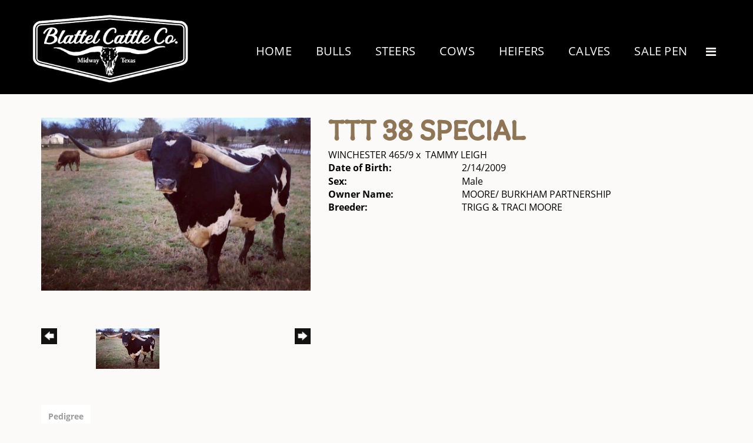

--- FILE ---
content_type: text/html; charset=utf-8
request_url: http://www.blattelcattleco.com/Default.aspx?AnimalID=55997&Name=TTT38Special
body_size: 47361
content:

<!DOCTYPE html>
<html>
<head id="Head1"><meta name="robots" content="noindex" /><title>
	TTT 38 Special
</title><meta name="Keywords" /><meta name="Description" /><meta name="copyright" content="2026&amp;nbsp;Blattel Cattle Co" /><meta name="msvalidate.01" content="10AEC6DFD0F450EFBED6288FCA9D0301" />
        <meta name="viewport" content="width=device-width, initial-scale=1.0" />
    <style id="StylePlaceholder" type="text/css">
        </style><link href="/css/bootstrap.min.css" rel="stylesheet" /><link href="/font-awesome-4.7.0/css/font-awesome.min.css" rel="stylesheet" /><link rel="stylesheet" type="text/css" href="/javascript/magnific-popup/magnific-popup.css?v=1172017" />
    <script src="/javascript/HH_JScript.js" type="text/javascript"></script>
    <script src="/javascript/jquery-1.12.4.min.js" type="text/javascript"></script>
    <script src="/javascript/bootstrap.min.js" type="text/javascript"></script>    
    <script type="text/javascript" src='https://www.google.com/recaptcha/api.js'></script>

<script language="javascript" src="/javascript/animaldetailcarousel.js" ></script><meta property="og:image" content="http://www.blattelcattleco.com/Photos/38special2.jpg" /><link rel="image_src" href="http://www.blattelcattleco.com/Photos/38special2.jpg" /><link href="/Telerik.Web.UI.WebResource.axd?d=PMrIT5dOWaVYIcpFWUE4nM7uSL-evdKDcWDBRtdMmWKyhC_VmyOTM6RcCfxBLja5ORp1ecehI88FlTttEUegrlZIUmsWvMusFOwptMuEJWs-d42_Nk8v9Ha7DSp4chO10&amp;t=638840874637275692&amp;compress=1&amp;_TSM_CombinedScripts_=%3b%3bTelerik.Web.UI%2c+Version%3d2025.1.416.462%2c+Culture%3dneutral%2c+PublicKeyToken%3d121fae78165ba3d4%3aen-US%3aced1f735-5c2a-4218-bd68-1813924fe936%3a1e75e40c%3ad7e35272%3a505983de%3aa957bcf1" type="text/css" rel="stylesheet" /><link id="phResponsiveWebsiteCSS" rel="stylesheet" type="text/css" href="css/responsive.css?638929942655171721" /><link id="hostdefault" rel="stylesheet" type="text/css" href="/Sites/0/default.css?637479354207077143" /><link id="skindefault" rel="stylesheet" type="text/css" href="/Sites/821/Skins/skin.css?638143840905601610" /><link rel="icon" href="/Sites/821/image/favicon.png" /><link rel="apple-touch-icon" href="/Sites/821/image/favicon.png" /><link rel="icon" href="/Sites/821/image/favicon.png" /></head>
<body id="Body">
    <noscript>
        Your browser does not have javascript/scripting enabled. To proceed, you must enable
        javascript/scripting.
    </noscript>
    <form name="form1" method="post" action="http://www.blattelcattleco.com/Default.aspx?AnimalID=55997&amp;Name=TTT38Special" id="form1" enctype="multipart/form-data" style="height: 100%;">
<div>
<input type="hidden" name="ScriptManager1_TSM" id="ScriptManager1_TSM" value="" />
<input type="hidden" name="StyleSheetManager1_TSSM" id="StyleSheetManager1_TSSM" value="" />
<input type="hidden" name="__EVENTTARGET" id="__EVENTTARGET" value="" />
<input type="hidden" name="__EVENTARGUMENT" id="__EVENTARGUMENT" value="" />
<input type="hidden" name="__VIEWSTATE" id="__VIEWSTATE" value="sinqSbY0k7KL7o+hwwS+/qi8qm/[base64]/UFvHkvELgdVKS0B3FbLdTF04Ms3Bni7GUdDfJwS0ptRsg2rsiRtPY3NO4l4p7EbxwAzHNVM373KAip37AFpeRGPxE865RPVqvMnWm/HjcNsEPSwckphQOInVs2xU4I6NtPajR/8BGJSyiV2BrQkpKP+x/pkP5UxR+WI2o87sm6bm+zOCSlf6uaNFqrs/y+JlPaKEW08mANshNTi40VzA2/[base64]/gSJlEnEEvRgZGU87VrVy4FXvAiXjmyaI1qQNA7MSWl/YB1zoGFgCMun4pc2i0/SuNxiozcTEeaxo4zR8qre8AJ3jyA+17diAHiFnNXbmnJSe/GuE8KNQw+4VxsSUEQ9ddOYLGDiG8Kv4UWQI5eKbxypB9iio/tl+M0j4r4itQoL73f/x2cUbi6j2g4Rxczkfb20o7Pt/F7690AjazmJ/DRbAV6CgHEGxMg3d617d5+bT3Pe77C4uejhheavFZrdHbtWN93s01nTqcd3mZGTXkjCl5GJYvFAaDmgmYaGjxt54SD8zxGVlJpKQzfHyPkKkEEn4LEcWGBS0kZU3c4M0TEbTGUts+RpoWGYYeuhZAwfQbbIFLa0eIcDGlWb2EGlWE/tRs/9noXxPrx7fxx42W2eNUxHLPdevbONtPrg0wb8M5ucf3KgKI5RxHPFgY0ROP60J7fm61HLVOjXxTd5BOp78KCAxyZSSvf4yn81KymQFoMxQfQxTAxSdyGngmJAMxNkgtcmK7PTVnMglfSEhkmVgnBJHxY1TZw4FZDZFpfZzqlWQKMa/tAKFtP7rb8wPjDzprXLNbQ8nBrmsJg02Ah5a629C86TdvirqKY6rr0Aw4U0eLdDLZizBAq2EOR3pOqmawxhPZUPhjeoX9VEOrsaskHm0/NRZL4r8R1sjgSg8EB1Ntq1TXhf+j/4MAx3BlTJVwob6nXkUUQPmR8BVPDM2bcXHrb24ZRiYdCft8Crc+Uo/m/FG1DZFGT6ifMnHf7ezKmcCiEJZzi2jvcv225dgO8mrRe02pCdtx7d8V7N6Ka/LU4wOusLQUrt4H5qK5qVegltwVwTabnY3mkCulypookRLT5cEYbT0IvYOzz1xXNyMOpDrSOg9imiZcDXsylIFXIaT7QvvsSA/xKlNDGxH5WbLuAo8uUiyYFWdVU9l63fQdT1RZAmA7PBNlQtd+eaA4oJf7NGqZ4XTVGXm54l9DNJW8a7qOLnLJj5noS1SYOZdd+4/Blv5c7b1yxSOyJ2P1gARe9viZV2wiOy52V5xvDCmoNQQBEnEueryRWLFVCUk/AYLLeZU4fZ9sD4hPX81JrhsOVhtqgT2ZGHciqwyDKzA6hHUXtiG0B1XaPzULJUY1VBCKFlUZ10peqBxrzMJKSLnXtL0ifSCI7CEWLDHOPgbyKMZZwtnPJ+PHL+x+gfBVah4n8KyuUY2B7U3/Q55zWR/Fsl0ITnWdjPqiXVKUdnmn4NMAt7cWyikzbuG8Rx5m/vymjNeTpk8ndh2q5fi+KwQ0R0+yacBBItxkV760rGX2l2BbTSdu7NyEJYekgwmi7wdrUERnoLRzDEoUMo+qUcCwRQiEPAJuW5kvDUEAWjmtBZES+fVqp+ym4chC6FaBacd6KhUglUu3yF4jTsGDfIo7A0mULPOOFqPV/ni6VcdVf/R/ZDdYLqB1xIgikmHWw+yLsMtsqO3iqNXfub5sOkBSP8+bh6WqfF1B30+cF09PR/4hf63ApWupdA77yl/+KvOq4R+lJpjGEhibtVS3mj2Cdg85AQEI6h2TYyZ8izsCZd86y46neL1lExHD/ksaUzhMpDh01QrQ+K2NpUaVmesPcqBI4sAlL/B7XXJYnm8M3xpjK+xf5Jm16Za0++Dyg7Cnu5K/pGMjriQWDBqXrv8movkfsUiDSSYJFb9wCZyjH6md4uOQiRbQH/zcQTcxzNy9dh/bBaFggg+7AUu6Q08tqak8AcnJRv+DLUeLluiO88hDwWzF4OCphZdSehNojqzaathniCcB8r7/W3+pYwLSNP45gMw5LIfMW1VW45zw9zgmmBxEOaNA/JzlYAITxCwamPlcLgo9BDqRLXnWxByWNUmHA8H7U6gHr8gRTb9EQHlB+R36MB4WWSgPMmc6lIVteeICW0at+YuP/LQiHR90IyWw0dQakyFXibf8H3jgBKy09pM5WiFm4zRnL5/8IHh8J6efr0whfXdAhr2Ur/P3qkRmIIK4N10tFlucd2DI7qDSODvzt7+IYiZm+2nL2GSCCu//qPaMHnPAxCmJePNPCsnvOwh1P7yqutVPtPM3H1fuSC1KFTVUibcPyNYyTz0bdGCnrDqU27c8utiQTxLm2dd8WFx1JrSR8DdmYQqEncDgOpvQRzHXDanurWWzE6k6O7Wjsz99EbhaBXKeViXjDBA0n53aTC69aT/PBwK1t99f65zn9bS7QCOznay90g/2CwJ2LKzWNUIArnilewjCHI3Tm/qYGn9iNHiFYmDFhxqdDyPav06oV/ZsUqO18GpKxQHuDOf5n6VJtKOoRTsDECXE1BilBfLH2BalKYUEUo6YgqYbW7YQvw5uJoU+cfJ/nQeOtV6+Z/1/0GlrHcqyDsaDBt+LVhErXdttcgv3qoBfwpKSF0bs+HVCxD91nGr3cQbtgrNCYpuvzpil6H/p71g5CPb2p0wtYH//fWlLg7XDrJilXMT1D58MSxv24C9GVbhIOSNhaqr71MGMuYAhGxo/tqyb5gFt2Jwf9KFuC/EM8npop7n+cLBt6S0vFK46gM60/bC0eT6G40LKQnHxr/L3lho/Xg4B+UFnG2/LcnpsLWgeUkzQ0PHUktWC/oJZzrCdzZMuLktUlhxnEfkmnDQe7JdPKjbLZJt6feP53kr8Duz45HHyruO9H0GcwYmiZr4VjT4JMT9IJzvHnUO8j/aKj5/NhYbAyYaSyoBP7pCHclPmS2nDT0+gVcwVJJ4lJk0bb3FRUdVe2xSfbLfddKQ+U+IBBMQWxLWFaQRI02JqK7J6eljhYTqQEUtJJd2NcqL61FMHiNExikruqGY/0v1791MawoMDDe2197Dynwj1dqTG4ZEGJ3FN/YNrjBXoJ1XkRIIf2bfHDPbDedQw0eBj53qGqR7JqsgMc2E8RWIi38x2uGzwPgrQIpqVjkROh80jav/06Dua3I0X+h2GW7pfRj3wHZ0VdBPehkijigd6+s3j+wQdET4FTBMNiSKjS0AC8ln7/6nhk41jTiAs59miSdYqq/4+xpNAaFinbazPjgvbx55YIGJDKj9CrmIWYuqY00uZUKICt3Utc/[base64]/Ft6sGoximhEZ07G7P15rFYXTFa1A6uT6VyqB4lElEg8qrY5BegTApX3E6LBzCSBaKpccHUsXwKO9AJeEm0ArUVNBDr8YznuuM0vB94bTrHM9m10/AJtfCt4bc2IMFN5CEoBO91Pxmkc2PfysFY5dU6HNFRlw1XsRiXsveIeBWuCS8c31Ro=" />
</div>

<script type="text/javascript">
//<![CDATA[
var theForm = document.forms['form1'];
if (!theForm) {
    theForm = document.form1;
}
function __doPostBack(eventTarget, eventArgument) {
    if (!theForm.onsubmit || (theForm.onsubmit() != false)) {
        theForm.__EVENTTARGET.value = eventTarget;
        theForm.__EVENTARGUMENT.value = eventArgument;
        theForm.submit();
    }
}
//]]>
</script>


<script src="/WebResource.axd?d=pynGkmcFUV13He1Qd6_TZNZr42xUqmA1cu5uT6JWy71MV02kNwuLGL617JfsWitqyEH-aZNltMZEefcYkF3E3w2&amp;t=638901356248157332" type="text/javascript"></script>


<script src="/Telerik.Web.UI.WebResource.axd?_TSM_HiddenField_=ScriptManager1_TSM&amp;compress=1&amp;_TSM_CombinedScripts_=%3b%3bAjaxControlToolkit%2c+Version%3d4.1.50401.0%2c+Culture%3dneutral%2c+PublicKeyToken%3d28f01b0e84b6d53e%3aen-US%3a5da0a7c3-4bf6-4d4c-b5d5-f0137ca3a302%3aea597d4b%3ab25378d2%3bTelerik.Web.UI%2c+Version%3d2025.1.416.462%2c+Culture%3dneutral%2c+PublicKeyToken%3d121fae78165ba3d4%3aen-US%3aced1f735-5c2a-4218-bd68-1813924fe936%3a16e4e7cd%3a33715776%3af7645509%3a24ee1bba%3ac128760b%3a1e771326%3a88144a7a%3a8c2d243e" type="text/javascript"></script>
<div>

	<input type="hidden" name="__VIEWSTATEGENERATOR" id="__VIEWSTATEGENERATOR" value="CA0B0334" />
</div>
        <script type="text/javascript">
//<![CDATA[
Sys.WebForms.PageRequestManager._initialize('ScriptManager1', 'form1', ['tamsweb$pagemodule_AnimalDetail$UpdatePanel5','','tamsweb$pagemodule_AnimalDetail$ImageCarousel','','tamsweb$pagemodule_AnimalDetail$uptPnlProgeny',''], [], [], 90, '');
//]]>
</script>

        
        <div>
            
    
<link href="https://use.fontawesome.com/releases/v5.14.0/css/all.css" rel="stylesheet">
<link rel="stylesheet" href="https://use.typekit.net/eza1nhz.css">

<div id="amsweb_skinPageLayout" class="t-container t-container-fluid">
	<div class="t-container-inner">
		<header>
			<div class="t-row page-navigation">
				<div class="nav-container">
					
                                <nav class="navbar navbar-default adminHide">
                                    <a class="navbar-brand adminHide logo" href="/">
                                        <img src="/Sites/821/Skins/images/logo.png" alt="Blattel Cattle Co. logo" height="57" width="275">
                                    </a>
                                    
<div class="radmenu-responsive">
<div id="amsweb_RADMENU1_radNavigation" class="RadNavigation RadNavigation_Default" style="height:30px;">
						<!-- 2025.1.416.462 --><div class="rnvRootGroupWrapper">
							<ul class="rnvRootGroup rnvGroup">
								<li class="rnvItem rnvFirst"><a class="rnvRootLink rnvLink" title="Home" href="/Default.aspx?action=home"><span class="rnvText">Home</span></a></li><li class="rnvItem"><a class="rnvRootLink rnvLink" title="Bulls" href="/Longhorn-Bulls"><span class="rnvText">Bulls</span></a></li><li class="rnvItem"><a class="rnvRootLink rnvLink" title="Steers" href="/Longhorn-Steers"><span class="rnvText">Steers</span></a></li><li class="rnvItem"><a class="rnvRootLink rnvLink" title="Cows" href="/Longhorn-Cows"><span class="rnvText">Cows</span></a></li><li class="rnvItem"><a class="rnvRootLink rnvLink" title="Heifers" href="/Longhorn-Heifers"><span class="rnvText">Heifers</span></a></li><li class="rnvItem"><a class="rnvRootLink rnvLink" title="Calves" href="/Calves"><span class="rnvText">Calves</span></a></li><li class="rnvItem"><a class="rnvRootLink rnvLink" title="Sale Pen" href="/Sale-Pen"><span class="rnvText">Sale Pen</span></a></li><li class="rnvItem"><a class="rnvRootLink rnvLink" title="Beef" href="/Beef-For-Sale"><span class="rnvText">Beef</span></a></li><li class="rnvItem rnvLast"><a class="rnvRootLink rnvLink" title="Contact" href="/Contact-Us"><span class="rnvText">Contact</span></a></li>
							</ul>
						</div><div class="rnvHiddenGroups">
							
						</div><input id="amsweb_RADMENU1_radNavigation_ClientState" name="amsweb_RADMENU1_radNavigation_ClientState" type="hidden" />
					</div>
</div>

                                </nav>
                            
				</div>
			</div>
		</header><div class="content-container main-content">
			<div class="t-col t-col-12">
				<div class="t-col-inner">
					
                    <div id="amsweb_contentpane"><div id="amsweb_PageModulePanelOuterpagemodule_AnimalDetail" class="PageModulePanelOuter">
						<div id="amsweb_PageModulePanelpagemodule_AnimalDetail" class="PageModulePanel">
							

<style type="text/css">
    .Content_Wrapper, .Boxes_Wrapper {
        overflow: hidden;
        position: relative; /* set width ! */
    }

    .Content, .Boxes_Content {
        position: absolute;
        top: 0;
        left: 0;
    }

    .Boxes {
        width: 400px;
        height: 100px;
    }

    .Boxes_Wrapper {
        width: 400px;
        height: 116px;
        top: 0px;
        left: 5px;
        white-space: nowrap;
    }

        .Boxes_Wrapper img {
            display: inline;
        }

    .BoxesSlider {
        width: 400px;
        margin: 4px 0 0px;
    }

        .BoxesSlider .radslider {
            margin: 0 auto;
        }

    .infiniteCarousel {
        position: relative;
        height: 120px;
        text-align: center;
        overflow: hidden;
    }

        .infiniteCarousel .wrapper {
            width: 272px;
            overflow: auto;
            min-height: 11em;
            position: absolute;
            left: 0;
            right: 0;
            top: 0;
            height: 120px;
            margin: 0 auto;
        }

            .infiniteCarousel .wrapper ul {
                width: 9999px;
                list-style-image: none;
                list-style-position: outside;
                list-style-type: none;
                position: absolute;
                top: 0;
                margin: 0;
                padding: 0;
            }

        .infiniteCarousel ul li {
            display: block;
            float: left;
            width: 136px;
            height: 110px;
            padding-top: 10px;
            font-size: 11px;
            font-family: Arial;
            text-align: center;
            margin: 0 auto;
        }

            .infiniteCarousel ul li b {
                font-size: 11.5px;
                font-weight: 700;
                font-family: Arial;
                display: block;
                margin-top: 7px;
            }

            .infiniteCarousel ul li a, .infiniteCarousel ul li a:active, .infiniteCarousel ul li a:visited {
                text-decoration: none;
                border: hidden;
                border: 0;
                border: none;
            }

        .infiniteCarousel .forward {
            background-position: 0 0;
            right: 0;
            display: block;
            background: url(/Images/next.gif) no-repeat 0 0;
            text-indent: -9999px;
            position: absolute;
            top: 10px;
            cursor: pointer;
            height: 66px;
            width: 27px;
        }

        .infiniteCarousel .back {
            background-position: 0 -72px;
            left: 0;
            display: block;
            background: url(/Images/prev.gif) no-repeat 0 0;
            text-indent: -999px;
            position: absolute;
            top: 10px;
            cursor: pointer;
            height: 66px;
            width: 27px;
        }

        .infiniteCarousel .thumbnail {
            width: 108px;
        }

    a img {
        border: none;
    }

    .addthis_counter, .addthis_counter .addthis_button_expanded {
        color: #000 !important;
    }

    .animalMedical td.rgSorted {
        background-color: #fff !important;
    }

    .animalMedical th.rgSorted {
        border: 1px solid;
        border-color: #fff #dcf2fc #3c7fb1 #8bbdde;
        border-top-width: 0;
        background: 0 -2300px repeat-x #a6d9f4 url(/WebResource.axd?d=GGZuOoGk3rktUs6hQ4y52R0V5dTjV4oW5fpDU3d6XmNsF4laJnOh1Ck4RhYZH4bDenKzZ9KeDhaP4LrwlE8AS0AfYuBf-ccWkDQ6xbX1KVp4qZhB0Ly-EZl99rh3Hr2aa0To_bbdG6NXSXdqEXJ-u8QKBzQQXTYYTg_sgdFChZA1&t=636138644440371322);
    }
</style>
<script language="javascript" type="text/javascript">
    $(document).ready(function () {
        showCarousel();
    });

    function showCarousel() {
        $('.infiniteCarousel').infiniteCarousel();
        $(".infiniteCarousel").show();
    }

    var initialValue;
    var initialValue2;

    function HandleClientLoaded2(sender, eventArgs) {
        initialValue2 = sender.get_minimumValue();
        HandleClientValueChange2(sender, null);
    }

    function HandleClientValueChange2(sender, eventArgs) {
        var wrapperDiv = document.getElementById('boxes_wrapper');
        var contentDiv = document.getElementById('boxes_content');

        var oldValue = (eventArgs) ? eventArgs.get_oldValue() : sender.get_minimumValue();
        var change = sender.get_value() - oldValue;

        var contentDivWidth = contentDiv.scrollWidth - wrapperDiv.offsetWidth;
        var calculatedChangeStep = contentDivWidth / ((sender.get_maximumValue() - sender.get_minimumValue()) / sender.get_smallChange());

        initialValue2 = initialValue2 - change * calculatedChangeStep;

        if (sender.get_value() == sender.get_minimumValue()) {
            contentDiv.style.left = 0 + 'px';
            initialValue2 = sender.get_minimumValue();
        }
        else {
            contentDiv.style.left = initialValue2 + 'px';
        }
    }

    function loadLargeImage(filename, videoUrl,  date, comments, CourtesyOf) {
        var imgUrl = "/Photos/" + filename.replace("_thumb", "");

        // clear any video iframes
        $("#amsweb_pagemodule_AnimalDetail_divMainImageVideo").children().remove();

        // toggle visibility of video player and image viewer
        $("#amsweb_pagemodule_AnimalDetail_divMainImagePhoto").css("visibility", videoUrl ? "hidden" : "visible");
        $("#amsweb_pagemodule_AnimalDetail_divMainImageVideo").css("visibility", videoUrl ? "visible" : "hidden");

        // process image as normal
        $("#amsweb_pagemodule_AnimalDetail_divMainImagePhoto").css("height", "auto");
        $("#amsweb_pagemodule_AnimalDetail_imgAnimal")[0].style.height = "";
        $("#amsweb_pagemodule_AnimalDetail_imgAnimal")[0].src = imgUrl;
        var onclick = $("#amsweb_pagemodule_AnimalDetail_hypLargeImage")[0].getAttribute("onclick");

        if (typeof (onclick) != "function") {
            $("#amsweb_pagemodule_AnimalDetail_hypLargeImage")[0].setAttribute('onClick', 'window.open("' + imgUrl + '","window","toolbar=0,directories=0,location=0,status=1,menubar=0,resizeable=1,scrollbars=1,width=850,height=625")');
        } else {
            $("#amsweb_pagemodule_AnimalDetail_hypLargeImage")[0].onclick = function () { window.open('"' + imgUrl + '"', "window", "toolbar=0,directories=0,location=0,status=1,menubar=0,resizeable=1,scrollbars=1,width=850,height=625"); };
        }
        $("#amsweb_pagemodule_AnimalDetail_litImageDate")[0].innerHTML = "";
        if (date != "")
            $("#amsweb_pagemodule_AnimalDetail_litImageDate")[0].innerHTML = "Date of Photo: " + date.replace(" 12:00:00 AM", "");
        $("#amsweb_pagemodule_AnimalDetail_litImageDescription")[0].innerHTML = "";
        if (CourtesyOf != "")
            $("#amsweb_pagemodule_AnimalDetail_litImageDescription")[0].innerHTML = "Courtesy of " + CourtesyOf;

        $("#imageComments")[0].innerHTML = "";
        if (comments != "")
            $("#imageComments")[0].innerHTML = comments;

        // add video embed or hide it
        if (videoUrl) {
            // squish the image (since we're using visibility instead of display)
            $("#amsweb_pagemodule_AnimalDetail_divMainImagePhoto").css("height", "0");

            // build the embed element
            videoUrl = videoUrl.replace("&t=", "?start=");
            var embed = "<iframe style=\"width: 100%; height: 250px;\" src=\"https://www.youtube.com/embed/";
            embed += videoUrl;
            embed += "\" frameborder=\"0\" allow=\"accelerometer; autoplay; encrypted-media; gyroscope; picture-in-picture\" allowfullscreen></iframe>";

            // add the youtube embed iframe
            $("#amsweb_pagemodule_AnimalDetail_divMainImageVideo").append(embed);
        }
    }

</script>

<script src="javascript/jellekralt_responsiveTabs/js/jquery.responsiveTabs.js?v=2"></script>
<link type="text/css" rel="stylesheet" href="javascript/jellekralt_responsiveTabs/css/responsive-tabs.css" />

<div class="t-container t-container-fluid">
								<div class="t-container-inner">
									<div class="t-row">
										<div id="amsweb_pagemodule_AnimalDetail_tcolAnimalDetailImage" class="t-col t-col-5 t-col-xs-12 t-col-sm-12 animal-detail-image-carousel">
											<div class="t-col-inner">
												
                    <!-- Left Hand Column: Image with details and carousel - toggle visibility based on image availability -->
                    <div id="amsweb_pagemodule_AnimalDetail_UpdatePanel5">
													
                            <content>
                                <!-- Main Image Display -->
                                <div id="amsweb_pagemodule_AnimalDetail_divMainImagePhoto" class="animal-details-main-image" style="visibility: visible;">
                                    <a id="amsweb_pagemodule_AnimalDetail_hypLargeImage" target="_blank" style="cursor: pointer" class="animal-detail-image" onClick="window.open(&quot;/Photos/38special2.jpg&quot;,&quot;window&quot;,&quot;toolbar=0,directories=0,location=0,status=1,menubar=0,resizeable=1,scrollbars=1,width=850,height=625&quot;)" title="Click to view large image">
                                        <img src="/Photos/38special2.jpg" id="amsweb_pagemodule_AnimalDetail_imgAnimal" data-responsive="" />
                                    </a>
                                </div>
                                <div id="amsweb_pagemodule_AnimalDetail_divMainImageVideo" class="animal-details-youtube-embed" style="visibility: hidden;">
                                </div>
                                <!-- Image details and Comments -->
                                <div class="animal-image-details">
                                    <span id="amsweb_pagemodule_AnimalDetail_litImageDate"></span>
                                    <br />
                                    <span id="amsweb_pagemodule_AnimalDetail_litImageDescription"></span>
                                    <br />
                                    <p id="imageComments">
                                        
                                    </p>
                                </div>
                                <div id="amsweb_pagemodule_AnimalDetail_tColAnimalImageCell">
														
                                        <!-- Image Carousel -->
                                        <div id="amsweb_pagemodule_AnimalDetail_ImageCarousel">
															
                                                <div class="infiniteCarousel">
                                                    <div class="wrapper">
                                                        <ul>
                                                            
                                                                    38special2_thumb.jpg
                                                                    <li>
                                                                        <div class="">
                                                                            <a href="#" style="border: hidden" onclick="loadLargeImage('38special2_thumb.jpg','','','','')">
                                                                                <img class="thumbnail"
                                                                                    src='Photos/38special2_thumb.jpg'
                                                                                    data-responsive /></a>
                                                                        </div>
                                                                    </li>
                                                                
                                                        </ul>
                                                    </div>
                                                </div>
                                            
														</div>
													</div>
                            </content>
                        
												</div>
                
											</div>
										</div><div class="t-col t-col-7 t-col-xs-12 t-col-sm-12">
											<div class="t-col-inner">
												
                    <!-- Right Hand Column Animal Details -->
                    <div class="t-row">
													<div class="t-col t-col-12">
														<div class="t-col-inner">
															
                                <!-- Animal Name -->
                                
                                <h2 class="PageHeadingTitle" style="margin: 0px; padding: 0px;">
                                    TTT 38 Special</h2>
                            
														</div>
													</div>
												</div>
                    <div class="t-row">
													<div id="amsweb_pagemodule_AnimalDetail_tcolSireDam" class="t-col t-col-12">
														<div class="t-col-inner">
															
                                <!-- Animal Father x Mother -->
                                <a href='/Default.aspx?AnimalID=184&Name=WINCHESTER465%252f9&sid=1689'>WINCHESTER 465/9</a>
                                x&nbsp;
                                <a href='/Default.aspx?AnimalID=19733&Name=TAMMYLEIGH&sid=1689'>TAMMY LEIGH</a>
                            
														</div>
													</div>
												</div>
                    <!-- Animal Date of Birth -->
                    <div id="amsweb_pagemodule_AnimalDetail_tRowDOB" class="t-row">
													<div class="t-col t-col-4 t-col-xs-12 t-col-sm-12">
														<div class="t-col-inner">
															
                                <span class="fieldLabel">Date of Birth:</span>
                            
														</div>
													</div><div class="t-col t-col-4 t-col-xs-12 t-col-sm-12">
														<div class="t-col-inner">
															
                                2/14/2009
                            
														</div>
													</div>
												</div>
                    <!-- Description information -->
                    <div class="t-row">
													<div class="t-col t-col-4 t-col-xs-12 t-col-sm-12 fieldLabel">
														<div class="t-col-inner">
															
                                
                            
														</div>
													</div><div class="t-col t-col-8 t-col-xs-12 t-col-sm-12">
														<div class="t-col-inner">
															
                                
                            
														</div>
													</div>
												</div>
                    <!-- Animal Info detail rows -->
                    
                            <div class="t-row">
													<div class="t-col t-col-4 t-col-xs-12 t-col-sm-12">
														<div class="t-col-inner">
															
                                        <span class="fieldLabel">
                                            Sex:
                                        </span>
                                    
														</div>
													</div><div class="t-col t-col-8 t-col-xs-12 t-col-sm-12">
														<div class="t-col-inner">
															
                                        <div class="animal-detail-comments">
                                            Male
                                        </div>
                                    
														</div>
													</div>
												</div>
                        
                            <div class="t-row">
													<div class="t-col t-col-4 t-col-xs-12 t-col-sm-12">
														<div class="t-col-inner">
															
                                        <span class="fieldLabel">
                                            Owner Name:
                                        </span>
                                    
														</div>
													</div><div class="t-col t-col-8 t-col-xs-12 t-col-sm-12">
														<div class="t-col-inner">
															
                                        <div class="animal-detail-comments">
                                            MOORE/ BURKHAM PARTNERSHIP
                                        </div>
                                    
														</div>
													</div>
												</div>
                        
                            <div class="t-row">
													<div class="t-col t-col-4 t-col-xs-12 t-col-sm-12">
														<div class="t-col-inner">
															
                                        <span class="fieldLabel">
                                            Breeder:
                                        </span>
                                    
														</div>
													</div><div class="t-col t-col-8 t-col-xs-12 t-col-sm-12">
														<div class="t-col-inner">
															
                                        <div class="animal-detail-comments">
                                            TRIGG & TRACI MOORE
                                        </div>
                                    
														</div>
													</div>
												</div>
                        
                    
                    <!-- Other site -->
                    
                    <div class="t-row">

												</div>
                
											</div>
										</div>
									</div><div class="t-row animal-detail-tabs">
										<div id="amsweb_pagemodule_AnimalDetail_viewAnimal" class="t-col t-col-12">
											<div class="t-col-inner">
												
                    <div id="tabsAnimalInfo">
                        <ul>
                            <li id="amsweb_pagemodule_AnimalDetail_tpPedigree"><a href="#tabPedigree">Pedigree</a></li>
                            
                            
                            
                            
                            
                            
                            
                            
                            
                        </ul>

                        <div id="tabPedigree">
                            <div id="amsweb_pagemodule_AnimalDetail_trowPedigree" class="t-row">
													<div class="t-col t-col-12 table-responsive animal-pedigree scrollbar-outer">
														<div class="t-col-inner">
															
                                        
<style>
    #pedigree {
        height: 800px;
    }

        #pedigree td {
            padding-left: 10px;
            padding-right: 10px;
            margin: 0px;
        }

    a.crumbImage img {
        min-width: 108px;
    }

    .line {
        border-top: solid 2px black;
        border-bottom: solid 2px black;
        border-left: solid 2px black;
        width: 20px;
    }

    .line-big {
        height: 405px;
    }

    .line-medium {
        height: 205px;
    }

    .line-small {
        height: 105px;
    }
</style>

<table id="pedigree">
    <tbody>
        <tr>
            <td valign="middle" align="center" rowspan="8">
                TTT 38 Special
                <br />
                <a id="amsweb_pagemodule_AnimalDetail_ctrlPedigree_imgRoot" title="TTT 38 Special" class="crumbImage"><img title="TTT 38 Special" src="Photos/38special2_thumb.jpg" alt="" style="border-width:0px;" /></a>
            </td>
            <td valign="middle" align="center" rowspan="8">
                <div class="line line-big"></div>
            </td>
            <td valign="middle" align="center" rowspan="4" height="400px">
                <div class="pedigreeLink">
                    <span><a href='Default.aspx?AnimalID=184&Name=WINCHESTER465%2f9&sid=1689'>WINCHESTER 465/9</a>
                </div>
                <a id="amsweb_pagemodule_AnimalDetail_ctrlPedigree_imgSire" title="WINCHESTER 465/9" class="crumbImage" href="Default.aspx?AnimalID=184&amp;Name=WINCHESTER465%2f9"><img title="WINCHESTER 465/9" src="Photos/Winchester0_thumb.jpg" alt="" style="border-width:0px;" /></a>
            </td>
            <td valign="middle" align="center" rowspan="4">
                <div class="line line-medium"></div>
            </td>
            <td valign="middle" align="center" rowspan="2" height="200px">
                <div class="pedigreeLink">
                    <span><a href='Default.aspx?AnimalID=556&Name=GIZMO&sid=1689'>GIZMO</a>
                </div>
                <a id="amsweb_pagemodule_AnimalDetail_ctrlPedigree_imgSireSire" title="GIZMO" class="crumbImage" href="Default.aspx?AnimalID=556&amp;Name=GIZMO"><img title="GIZMO" src="Photos/Gizmo001_thumb.jpg" alt="" style="border-width:0px;" /></a>
            </td>
            <td align="middle" align="center" rowspan="2">
                <div class="line line-small"></div>
            </td>
            <td valign="middle" align="center" height="100px">
                <div class="pedigreeLink">
                    <span><a href='Default.aspx?AnimalID=554&Name=ZHIVAGO&sid=1689'>ZHIVAGO</a>
                </div>
                <a id="amsweb_pagemodule_AnimalDetail_ctrlPedigree_imgSireSireSire" title="ZHIVAGO" class="crumbImage" href="Default.aspx?AnimalID=554&amp;Name=ZHIVAGO"><img title="ZHIVAGO" src="Photos/Zhivago_thumb.jpg" alt="" style="border-width:0px;" /></a>
            </td>
        </tr>
        <tr>
            <td valign="middle" align="center" height="100px">
                <div class="pedigreeLink">
                    <span><a href='Default.aspx?AnimalID=555&Name=Blazon&sid=1689'>Blazon</a>
                </div>
                <a id="amsweb_pagemodule_AnimalDetail_ctrlPedigree_imgSireSireDam" title="Blazon" class="crumbImage" href="Default.aspx?AnimalID=555&amp;Name=Blazon"><img title="Blazon" src="Photos/Blazon_thumb.jpg" alt="" style="border-width:0px;" /></a>
            </td>
        </tr>
        <tr>
            <td valign="middle" align="center" rowspan="2" height="200px">
                <div class="pedigreeLink">
                    <span><a href='Default.aspx?AnimalID=559&Name=SadieSam&sid=1689'>Sadie Sam</a>
                </div>
                <a id="amsweb_pagemodule_AnimalDetail_ctrlPedigree_imgSireDam" title="Sadie Sam" class="crumbImage" href="Default.aspx?AnimalID=559&amp;Name=SadieSam"><img title="Sadie Sam" src="Photos/5-30-11008_thumb.jpg" alt="" style="border-width:0px;" /></a>
            </td>
            <td valign="middle" align="center" rowspan="2">
                <div class="line line-small"></div>
            </td>
            <td valign="middle" align="center" height="100px">
                <div class="pedigreeLink">
                    <span><a href='Default.aspx?AnimalID=557&Name=NOTGUNNA&sid=1689'>NOT GUNNA</a>
                </div>
                <a id="amsweb_pagemodule_AnimalDetail_ctrlPedigree_imgSireDamSire" title="NOT GUNNA" class="crumbImage" href="Default.aspx?AnimalID=557&amp;Name=NOTGUNNA"></a>
            </td>
        </tr>
        <tr>
            <td valign="middle" align="center" height="100px">
                <div class="pedigreeLink">
                    <span><a href='Default.aspx?AnimalID=558&Name=Samsara&sid=1689'>Samsara</a>
                </div>
                <a id="amsweb_pagemodule_AnimalDetail_ctrlPedigree_imgSireDamDam" title="Samsara" class="crumbImage" href="Default.aspx?AnimalID=558&amp;Name=Samsara"><img title="Samsara" src="Photos/Samsara_thumb.jpg" alt="" style="border-width:0px;" /></a>
            </td>
        </tr>
        <tr>
            <td valign="middle" align="center" rowspan="4" height="400px">
                <div class="pedigreeLink">
                    <span><a href='Default.aspx?AnimalID=19733&Name=TAMMYLEIGH&sid=1689'>TAMMY LEIGH</a>
                </div>
                <a id="amsweb_pagemodule_AnimalDetail_ctrlPedigree_imgDam" title="TAMMY LEIGH" class="crumbImage" href="Default.aspx?AnimalID=19733&amp;Name=TAMMYLEIGH"></a>
            </td>
            <td valign="middle" align="center" rowspan="4">
                <div class="line line-medium"></div>
            </td>
            <td valign="middle" align="center" rowspan="2" height="200px">
                <div class="pedigreeLink">
                    <span><a href='Default.aspx?AnimalID=5288&Name=KOBRA&sid=1689'>KOBRA</a>
                </div>
                <a id="amsweb_pagemodule_AnimalDetail_ctrlPedigree_imgDamSire" title="KOBRA" class="crumbImage" href="Default.aspx?AnimalID=5288&amp;Name=KOBRA"><img title="KOBRA" src="Photos/Kobra2_thumb.jpg" alt="" style="border-width:0px;" /></a>
            </td>
            <td valign="middle" align="center" rowspan="2">
                <div class="line line-small"></div>
            </td>
            <td valign="middle" align="center" height="100px">
                <div class="pedigreeLink">
                    <span><a href='Default.aspx?AnimalID=894&Name=KODIAK249&sid=1689'>KODIAK 249</a>
                </div>
                <a id="amsweb_pagemodule_AnimalDetail_ctrlPedigree_imgDamSireSire" title="KODIAK 249" class="crumbImage" href="Default.aspx?AnimalID=894&amp;Name=KODIAK249"><img title="KODIAK 249" src="Photos/Kodiak249_thumb.jpg" alt="" style="border-width:0px;" /></a>
            </td>
        </tr>
        <tr>
            <td valign="middle" align="center" height="100px">
                <div class="pedigreeLink">
                    <span><a href='Default.aspx?AnimalID=1966&Name=COOPERSCHARMER&sid=1689'>COOPER'S CHARMER</a>
                </div>
                <a id="amsweb_pagemodule_AnimalDetail_ctrlPedigree_imgDamSireDam" title="COOPER&#39;S CHARMER" class="crumbImage" href="Default.aspx?AnimalID=1966&amp;Name=COOPERSCHARMER"><img title="COOPER&#39;S CHARMER" src="Photos/Cooper&#39;sCharmer_thumb.jpg" alt="" style="border-width:0px;" /></a>
            </td>
        </tr>
        <tr>
            <td valign="middle" align="center" rowspan="2" height="200px">
                <div class="pedigreeLink">
                    <span><a href='Default.aspx?AnimalID=7306&Name=ECRTAMMY216&sid=1689'>ECR TAMMY 216</a>
                </div>
                <a id="amsweb_pagemodule_AnimalDetail_ctrlPedigree_imgDamDam" title="ECR TAMMY 216" class="crumbImage" href="Default.aspx?AnimalID=7306&amp;Name=ECRTAMMY216"><img title="ECR TAMMY 216" src="Photos/ECRTammy21620090_thumb.jpg" alt="" style="border-width:0px;" /></a>
            </td>
            <td valign="middle" align="center" rowspan="2">
                <div class="line line-small"></div>
            </td>
            <td valign="middle" align="center" height="100px">
                <div class="pedigreeLink">
                    <span><a href='Default.aspx?AnimalID=125&Name=VJTOMMIE(AKAUNLIMITED)&sid=1689'>VJ TOMMIE (AKA UNLIMITED)</a>
                </div>
                <a id="amsweb_pagemodule_AnimalDetail_ctrlPedigree_imgDamDamSire" title="VJ TOMMIE (AKA UNLIMITED)" class="crumbImage" href="Default.aspx?AnimalID=125&amp;Name=VJTOMMIE(AKAUNLIMITED)"><img title="VJ TOMMIE (AKA UNLIMITED)" src="Photos/Umlimted-DCCI_thumb.jpg" alt="" style="border-width:0px;" /></a>
            </td>
        </tr>
        <tr>
            <td valign="middle" align="center" height="100px">
                <div class="pedigreeLink">
                    <span><a href='Default.aspx?AnimalID=7305&Name=QueenMaker&sid=1689'>Queen Maker</a>
                </div>
                <a id="amsweb_pagemodule_AnimalDetail_ctrlPedigree_imgDamDamDam" title="Queen Maker" class="crumbImage" href="Default.aspx?AnimalID=7305&amp;Name=QueenMaker"></a>
            </td>
        </tr>
    </tbody>
</table>

                                    
														</div>
													</div>
												</div>
                        </div>
                        <div id="tabHonorsAwards">
                            
                        </div>
                        <div id="tabSemen">
                            
                        </div>
                        <div id="tabEmbryo">
                            
                        </div>
                        <div id="tabBreeding">
                            
                        </div>
                        <div id="tabMeasurementHistory">
                            
                        </div>
                        <div id="tabMedical">
                            
                        </div>
                        <div id="tabRelevant">
                            
                        </div>
                        <div id="tabProgeny">
                            <div id="amsweb_pagemodule_AnimalDetail_uptPnlProgeny">
													
                                    
                                
												</div>
                        </div>
                        <div id="tabComments">
                            
                        </div>
                    </div>
                
											</div>
										</div>
									</div>
								</div>
							</div>
<script src="/javascript/jquery.scrollbar.min.js"></script>
<script>
    $('#tabsAnimalInfo').responsiveTabs({
        startCollapsed: 'accordion'
    });
    $(function () {
        $(".animal-detail-comments iframe").wrap("<div class='animal-detail-video'></div>");
    });
    jQuery(document).ready(function () {
        jQuery('.scrollbar-outer').scrollbar();
    });
</script>

						</div>
					</div></div>
                
				</div>
			</div>
		</div><footer class="t-row page-footer adminHide">
			<div class="t-row-wrap page-bottom adminHide">
				<div class="footer-container">
					<div class="t-col t-col-4 t-col-xs-12 t-col-sm-12 bottom-left-col">
						<div class="t-col-inner">
							
                                <ul class="middle-social-icon">
                                <a href="mailto:darrolblattel@gmail.com">
                                        <i class="fa fa-envelope" aria-hidden="true"></i>
                                    </a>
                                <a href="https://www.facebook.com/Blattel-Cattle-Co-100143668570653/" target="_blank">
                                        <i class="fab fa-facebook-f"></i>
                                    </a>
                                    <a href="https://www.instagram.com/blattelcattleco/" target="_blank">
                                        <i class="fab fa-instagram"></i>
                                    </a>
                                    <a href="https://www.tiktok.com/@blattelcattleco?lang=en" target="_blank">
                                        <i class="fab fa-tiktok"></i>
                                    </a>
                            </ul>
                        
						</div>
					</div><div class="t-col t-col-4 t-col-xs-12 t-col-sm-12 bottom-middle-col">
						<div class="t-col-inner">
							
                                                        <a href="/">
                                        <img src="/Sites/821/Skins/images/brand.png" alt="Blattel Cattle Co. logo" height="57" width="100">
                                    </a>
                            <div class="page-bottom-links">
                                <ul>
                                    <li>
                                        <a id="amsweb_Privacy1_hypPrivacy" class="SkinObject" href="PrivacyPolicy">Privacy Policy</a>
                                    </li>
                                    <li>
                                        <a id="amsweb_Terms1_hypTerms" class="SkinObject" href="TermsOfUse">Terms Of Use</a>
                                    </li>
                                    <li>
                                        <a id="amsweb_LOGINLINK1_hypLogin" class="SkinObject" href="javascript:popwin(&#39;https://www.hiredhandams.com/admin/default.aspx&#39;,&#39;toolbar=0,directories=0,location=0,status=1,menubar=0,scrollbars=1,menubar=0,titlebar=0,resizable=1&#39;,&#39;&#39;,&#39;&#39;)">Login</a>
                                    </li>
                                </ul>
                                <span id="amsweb_Copyright2_lblDate" class="SkinObject copyright">©2026 Blattel Cattle Co</span>
                            </div>
                        
						</div>
					</div><div class="t-col t-col-4 t-col-xs-12 t-col-sm-12 bottom-right-col">
						<div class="t-col-inner">
							
                            <a id="amsweb_HHLOGO1_hypLogo" title="Hired Hand Software" class="HHLogo" href="http://www.hiredhandsoftware.com" style="display:inline-block;height:60px;"><img title="Hired Hand Software" src="images/logoMedium.png" alt="" style="border-width:0px;" /></a>
                        
						</div>
					</div>
				</div>
			</div>
		</footer>
	</div>
</div>


<!-- Global site tag (gtag.js) - Google Analytics -->
<script async src="https://www.googletagmanager.com/gtag/js?id=G-HCBXD9NG1D"></script>
<script>
window.dataLayer = window.dataLayer || [];
function gtag(){dataLayer.push(arguments);}
gtag('js', new Date());

gtag('config', 'G-HCBXD9NG1D');
</script>

    
    

        </div>
    

<script type="text/javascript">
//<![CDATA[
window.__TsmHiddenField = $get('ScriptManager1_TSM');;(function() {
                        function loadHandler() {
                            var hf = $get('StyleSheetManager1_TSSM');
                            if (!hf._RSSM_init) { hf._RSSM_init = true; hf.value = ''; }
                            hf.value += ';Telerik.Web.UI, Version=2025.1.416.462, Culture=neutral, PublicKeyToken=121fae78165ba3d4:en-US:ced1f735-5c2a-4218-bd68-1813924fe936:1e75e40c:d7e35272:505983de:a957bcf1';
                            Sys.Application.remove_load(loadHandler);
                        };
                        Sys.Application.add_load(loadHandler);
                    })();Sys.Application.add_init(function() {
    $create(Telerik.Web.UI.RadNavigation, {"_renderMode":2,"_skin":"Default","clientStateFieldID":"amsweb_RADMENU1_radNavigation_ClientState","collapseAnimation":"{\"type\":12,\"duration\":200}","expandAnimation":"{\"type\":12,\"duration\":0}","nodesData":[{"text":"Home","navigateUrl":"/Default.aspx?action=home"},{"text":"Bulls","navigateUrl":"/Longhorn-Bulls"},{"text":"Steers","navigateUrl":"/Longhorn-Steers"},{"text":"Cows","navigateUrl":"/Longhorn-Cows"},{"text":"Heifers","navigateUrl":"/Longhorn-Heifers"},{"text":"Calves","navigateUrl":"/Calves"},{"text":"Sale Pen","navigateUrl":"/Sale-Pen"},{"text":"Beef","navigateUrl":"/Beef-For-Sale"},{"text":"Contact","navigateUrl":"/Contact-Us"}]}, {"nodeClicking":OnClientNodeClicking,"nodeMouseEnter":OnClientNodeMouseEnter,"nodeMouseLeave":OnClientNodeMouseLeave}, null, $get("amsweb_RADMENU1_radNavigation"));
});
//]]>
</script>
</form>
    <script src="/javascript/radMenuResponsive.js" type="text/javascript"></script>
</body>
</html>


--- FILE ---
content_type: text/css
request_url: http://www.blattelcattleco.com/Sites/821/Skins/skin.css?638143840905601610
body_size: 10581
content:
body {
    color: #000;
    background-color: #fbfaf9;
    font-family: 'open-sans', sans-serif;
    font-weight: 400;
    font-style: normal;
    font-size: 16px;
}

a {
    color: #000;
}

a:hover, a:active, a:focus {
    color: #000;
    font-weight: 700;
    text-decoration: none;
}

hr {
margin-top: 10px;
    margin-bottom: 10px;
    border: 0;
    border-top-color: currentcolor;
    border-top-style: none;
    border-top-width: 0px;
    border-top: 2px solid #8e7557;
    width: 75px;
}

.PageModuleTitle {
    font-size: 200%;
}

h1,h2,h3,h4,h5,h6 {
    font-style: normal;
    font-weight: 300;
    text-transform: uppercase;
    color: #8e7557 !important;
    font-family: 'giulia', sans-serif;
}

h1{
    margin-top: 0px;
    font-size: 4em;
    text-transform: none;
}

h2{
    font-size: 3em;
}

h3{
    font-size: 2.5em;
}

h4{
    font-size: 2em;
}

h5{
    font-size: 1.5em;
}

h6 {
    font-size: 1em;
}

.animal-detail-btns .fa-envelope-o:before{
    content: "\f0e0";
}

.btn{
    background: #8e7557;
    color: #fbfaf9 !important;
    text-decoration: none !important;
    font-style: normal;
    font-weight: 400;
    padding: 5px 10px;
    font-size: 20px;
    border-radius: 0px;
    border: none;
    text-transform: uppercase;
    margin-bottom: 10px;
}

.btn-primary {
    background-color: #8e7557;
    border: none;
        font-size: 20px;
    padding: 7px 20px 4px 20px;
    border-radius: 0px;
    color: #fbfaf9;
        text-transform: uppercase;
}

.btn-primary a{
    color: #fbfaf9 !important;
        font-size: 20px;
}

.btn-default a{
    color: #fbfaf9 !important;
        font-size: 20px;
}

.btn-primary:hover {
    background-color: #8e7557;
    border: none;
    border-radius: 0px;
    color: #fbfaf9 !important;
    font-weight: 700;
        text-transform: uppercase;
}

.btn-default{
    background-color: #8e7557;
        font-size: 20px;
    border: none;
    border-radius: 0px;
        text-transform: uppercase;

}

.btn-default a:hover {
    background-color: #8e7557;
    border: none;
    font-weight: 700;
    border-radius: 0px;
    color: #fbfaf9;
        text-transform: uppercase;
}

.btn-default:hover {
    background-color: #8e7557;
    border: none;
    font-weight: 700;
    border-radius: 0px;
    color: #fbfaf9  !important;
        text-transform: uppercase;
}

button {
    border: none;
    border-radius: 0px;
        text-transform: uppercase;
}

a[href*="tel:"]{
    text-decoration: none !important;
}

.page-header-container{
    max-width: 1080px;
    margin: 0 auto;
    background-color: #000;
    padding: 0px 0px 0px 0px;
}

.page-header-bg{
    background: #000;
    height: inherit;
    margin-top: 0px;
    margin-bottom: 0px;
    border: 0px;
    background-size: cover;
}

.logo-container{
    display: table;
    height: 100%;
    width: 100%;
}

.logo-content-container{
    display: table-cell;
    text-align: center;
    vertical-align: middle;
}

.logo{
    display: inline-block;
    padding: 21px 10px 0px 10px;
    z-index: 100;
    position: relative;
    margin-top: 0px;
}

.page-navigation{
    background: #000;
    font-style: normal;
    font-weight: 400;
    color: #fbfaf9;
    font-size: 20px;
    text-transform: uppercase;
    padding-top: 0px;
    height: 160px;
}

.navbar {
    margin-bottom: 0px !important;
    min-height: 80px;
}

.navbar-header{
    min-height: 65px;
}

.nav-container{
    max-width: 1200px;
    margin: 0 auto;
}

.navbar-default{
    background-color: transparent !important;
    border: 0 !important;
}

.RadNavigation .rnvMore.rnvRight{
    border: 0;
    margin: 6px 0px 0px 20px;
    padding: 29px 0px 15px 0px;
}

.RadNavigation .rnvHovered.rnvMore.rnvRight, .RadNavigation .rnvSelected.rnvMore.rnvRight{
    margin-right: 0px;
}

.RadNavigation .rnvRootGroupWrapper{
    border: 0;
    text-align: right;
    padding-right: 10px;
    padding-top: 60px;
}

.RadNavigation .rnvRootGroup {
    padding-top: 2px;
}

.rnvLink, .rnvLink:hover, .rnvLink:active, .rnvLink:focus{
    color: #fbfaf9;
    font-weight: 300;
    margin-top:-5px;
}

.rnvLink .rnvText:hover{
    color: #fbfaf9;
    font-weight: 400;
    border-bottom: solid 5px #8e7557;
    padding-bottom: 5px;
}

.rnvPopup .rnvLink .rnvText:hover{
        color: #fbfaf9;
    font-weight: 400;
        border-bottom: solid 5px #8e7557;
    padding-bottom: 5px;
}

.RadNavigation .rnvRootLink{
    border: none;
    padding: 17px 22px 0px 20px;
    font-size: 20px;
    letter-spacing: 0.2px;
    padding-bottom: 22px;
}

.rnvPopup{
    border: 0;
    background-color: #000;
    margin-top: -2px;
    font-size: 20px;
}

.RadNavigation .rnvMore{
    display: inline-block;
    color: #fbfaf9;
    font: normal normal normal 14px/1 FontAwesome;
    font-size: 14px;
    text-rendering: auto;
    -webkit-font-smoothing: antialiased;
    -moz-osx-font-smoothing: grayscale;
    font-size: 20px;
    height: auto;
    right: 0px;
}

.RadNavigation .rnvMore:hover{
    color: #fbfaf9;
    border: none;
        font-weight: 400;
}

.RadNavigation .rnvMore:before {
    float: left;
    content: "\f0c9";
    left: 0;
    width: auto;
}

.rnvMorePopup {
    background-color: #000;
    margin-top: 0px;
}

.rnvMorePopup .rnvLink .rnvToggle {
    right: 15px;
    top: 26px;
}

.rnvPopup .rnvLink {
    padding: 14px 22px 10px 20px;
    font-size: 20px;
    font-style: normal;
    font-weight: 400;
    color: #fbfaf9;
    text-align: center;
    text-transform: uppercase;
}

.rnvLink .radIcon {
    font-size: 15px;
    width: 29px;
    height: 15px;
    line-height: 26px;
}

.t-container-fluid{
    max-width: 100% !important;
}

.rnvLink .rnvText {
    display: inline-block;
    vertical-align: top;
    font-size: 20px;
}

.banner{
    height: 630px;
    background: url(images/banner.png) center no-repeat;
    background-size: cover;
    margin-top: 0px;
    margin-bottom: 0px;
}

.content-container{
    max-width: 1200px;
    margin: 0 auto;
}

.footer-container{
    max-width: 1080px;
    margin: 0 auto;
}

.main-content{
    overflow: hidden;
    padding-top: 40px;
    padding-bottom: 40px;
}

.bottom-left-col{
    text-align: left;
    padding-bottom: 0px;
    padding-top: 10px;
    font-weight: 300;
    font-size: 16px
}

.bottom-middle-col{
    text-align: center;
    padding-bottom: 15px;
    padding-top: 20px;
}

.bottom-right-col{
    text-align: right;
    padding-bottom: 5px;
    padding-top: 20px;
}

.middle-social-icon{
    padding-left: 0px;
    margin-left: 0px;
    padding-top: 10px;
    font-size: 20px;
    list-style-type: none;
}

.middle-social-icon li ul{
    display: inline-block;
    list-style-type: none;
}

.middle-social-icon:hover{
    color: #8e7557 !important;
    list-style-type: none;
}

.fa:hover{
    color: #8e7557 !important;
}

.fab{
    padding-right: 12px;
}

.fa{
    padding-right: 12px;
}

.fab:hover{
    color: #8e7557 !important;
}

.page-footer{
    background: #000;
    color: #fbfaf9;
    text-align: center;
    font-size: 11px;
    font-weight: 300;
        padding-bottom: 15px;
}

.page-bottom-links {
    padding-top: 20px;
}

.page-bottom{
    background: #000;
    color: #fbfaf9;
    text-align: center;
    font-size: 11px;
    font-weight: 300;
}

.page-bottom a{
    color: #fbfaf9;
}

.page-bottom a:hover{
    color: #8e7557;
    font-weight: 400;
}

.page-bottom-links ul{
    margin: 0;
    color: #fbfaf9;
    padding: 0;
}

.page-bottom-links ul li{
    list-style-type: none;
    display: inline;
}

.page-bottom-links li:not(:first-child):before{
    content: " | ";
}

.HHLogo{
    float: right;
    margin-top: 0px;
    width: 50px;
    height: 44px !important;
}

.copyright{
    display: block;
}

.r-tabs .r-tabs-3eba25 .r-tabs-state-active .r-tabs-anchor {
    color: #8e7557 !important;
    background-color: #fbfaf9 !important;
}

.r-tabs-state-active {
   border-bottom: 4px solid #8e7557 !important;
}


@media only screen and (min-width: 1800px) and (max-width: 3840px) {
    
    .banner {
        height: 1230px;
    }
    
}

@media only screen and (max-width: 1024px) {
    .RadMenu{
        max-width: 100%;
    }
    
    .banner {
        height: 355px;
    }
    
    .logo {
    max-width: 220px;
    margin-top: 7px;
        padding-left: 30px;
    }
    
    .RadNavigation .rnvRootGroupWrapper {
        padding-top: 48px;
    }
    
    .page-navigation {
        height: 135px;
    }
    
}

@media only screen and (max-width: 768px) {


    .bottom-left-col {
        text-align: center;
        padding-left: 15px;
        margin-left: 0px;
    }
    
    .bottom-right-col {
        text-align: center;
        padding-top: 0px;
    }
    
    .HHLogo {
        float: unset;
    }
    
    .rnvPopup .rnvLink .rnvToggle {
        top: 24px;
    }
    
    .header-right-col {
        width: 100%;
        text-align: center;
    }

}

@media only screen and (max-width: 480px) {
   .HHLogo {
        float: none;
        margin-top: 10px;
    }
    
    .RadNavigation .rnvRootGroupWrapper {
        padding-right: 0px;
        padding-top: 73px;
    }
    
    .banner {
        height: 190px;
    }
    
    h1 {
        font-size: 3em;
    }
    
    .logo {
        max-width: 290px;
    padding: 15px;
    left: -25px;
    right: 0;
    position: absolute;
    margin: 0px auto;
    }
    
    .home-content {
        margin-top: 0px;
    }
    
    .page-navigation {
        padding-top: 0px;
        height: 140px;
    }
    
    .RadNavigation .rnvMore {
        font-size: 32px;
    }
    
    .bottom-middle-col {
        font-size: 16px;
    }
    
    .HHLogo {
        width: 55px;
    }
    
    body {
        font-size: 18px;
    }
}

@media only screen and (max-width: 375px) {
    
    .header-left-col {
        text-align: center;
    }
    
    .header-right-col {
        text-align: center;
    }

}

@media only screen and (max-width: 320px) {
    
    .banner {
        height: 150px;
    }
    
    .logo {
    max-width: 240px;
    padding-top: 24px;
        left: -45px;
    }
    
    .RadNavigation .rnvMore.rnvRight {
        padding: 10px 0px 15px 0px;
        font-size: 28px;
    }
    
    .page-navigation {
        height: 135px;
    }
    
    .RadNavigation .rnvRootGroupWrapper {
        padding-right: 0px;
        padding-top: 80px;
    }
    
    h1  {
        font-size: 2.5em;
    }
    
    h2{
        font-size: 2.25em;
    }

    h3{
        font-size: 2em;
    }

    h4{
        font-size: 1.5em;
        font-weight: 400;
    }

    h5{
        font-size: 1em;
    }

    h6 {
        font-size: .75em;
    }
}